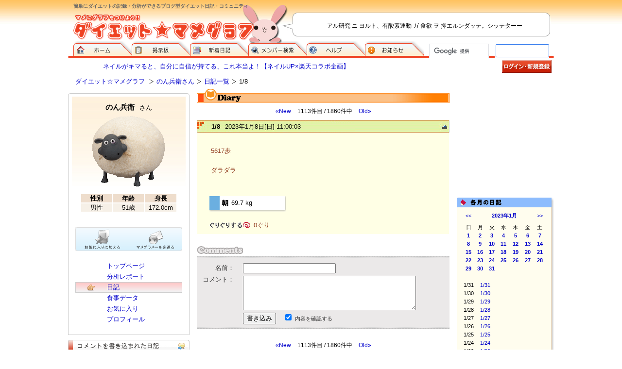

--- FILE ---
content_type: text/html; Charset=EUC-JP;
request_url: https://www.mamegra.com/pgm/DIET/DIARY/99052/2291753
body_size: 23436
content:
<!DOCTYPE html PUBLIC "-//W3C//DTD XHTML 1.0 Transitional//EN" "http://www.w3.org/TR/xhtml1/DTD/xhtml1-transitional.dtd">
<html xmlns="http://www.w3.org/1999/xhtml" xml:lang="ja" lang="ja">
<head>
<!-- Google tag (gtag.js) -->
<script async src="https://www.googletagmanager.com/gtag/js?id=G-ZDNX7RY375"></script>
<script>
  window.dataLayer = window.dataLayer || [];
  function gtag(){dataLayer.push(arguments);}
  gtag('js', new Date());
  gtag('config', 'G-ZDNX7RY375');
  
</script>

<meta http-equiv="Content-Type" content="text/html; charset=EUC-JP" />
<meta http-equiv="Content-Style-Type" content="text/css" />
<meta http-equiv="Content-Script-Type" content="text/javascript" />
<meta name="keywords" content="ダイエット,ブログ,日記,体験記,カロリー,分析,クッキー,レシピ" />
<meta name="description" content="ダイエット☆マメグラフは、あなたのダイエットを記録・分析できる無料のブログ型ダイエット日記サイトです。" />
<meta http-equiv="Pragma" content="no-cache" />
<meta http-equiv="Cache-Control" content="no-cache" />
<meta http-equiv="Expires" content="Thu, 01 Dec 1994 16:00:00 GMT" />
<meta name="google-site-verification" content="sIvXF97PxznSNde_ttPEmXEQX1ras0p1izzWCbd6jfk" />



<title>1/8 | のん兵衛さん  | ダイエット☆マメグラフ</title>

<!-- AWS障害復旧時の臨時メッセージ 2019-09-01 --
<link href="/2019_09_01_Recovery/temp_message.css?v=2" rel="stylesheet" type="text/css">
<script src="/2019_09_01_Recovery/temp_message.js?v=2"></script>
!-- /AWS障害復旧時の臨時メッセージ 2019-09-01 -->



<link rel="stylesheet" href="/css/main.css?20180817" type="text/css" media="all" />
<link rel="stylesheet" href="/css/_add.css?20180817" type="text/css" media="all" />
<link rel="stylesheet" href="/css/tooltip/tool-style.css?20180817" type="text/css" media="all" />
<link rel="stylesheet" href="/css/sub.css?20180817" type="text/css" media="all" />
<link rel="stylesheet" href="/css/sub2.css?20180817" type="text/css" media="all" />
<link rel="stylesheet" href="/js/lib/litebox-1.0/css/lightbox.css?20180817" type="text/css" media="all" />

<script type="text/javascript" src="/js/base.js?20180817"></script>
<script type="text/javascript" src="/js/xcommon.js?v=1?20180817"></script>
<script type="text/javascript" src="/js/lib/tooltip/script.js?20180817"></script>
<script type="text/javascript" src="/js/guriguri.js?20180817"></script>
<script type="text/javascript" src="/js/lib/prototype/prototype.js?20180817"></script>
<script type="text/javascript" src="/js/lib/litebox-1.0/moo.fx.js?20180817"></script>
<script type="text/javascript" src="/js/lib/litebox-1.0/litebox-1.0.js?20180817"></script>



<!-- ModPerl : mod_perl/2.0.7 -->
<!-- C::FLAG : 1545 -->
</head>
<body onLoad="initLightbox();">
<!-- スマホ未対応の注意表記 -->
<p id="no_mobile_attention">
	現在、このページのスマホ対応を進めております。<BR>完成まで、PC用デザインにてお使いください。
	<span onClick="close_no_mobile_attention()">X 閉じる</span>
</p>
<script>
var applied_smartphone_FLAG = '1';
if(!applied_smartphone_FLAG && !getCookie('_deny_no_mb_atn_') && isSmartPhone() ){ 
	display_no_mobile_attention();
}
</script>
<!-- /スマホ未対応の注意表記 -->

<!-- header start -->
<div id="header">
<h1>簡単にダイエットの記録・分析ができるブログ型ダイエット日記・コミュニティ</h1>

<!-- $social_bookmark -->

<p id="logo"><a href="http://www.mamegra.com/"><img src="/img/home/logo.gif" alt="マメにグラフをつけよう！！ダイエット☆マメグラフ" width="372" height="59" /></a></p>
<p id="h_info">アル研究 ニ ヨルト、有酸素運動 ガ 食欲 ヲ 抑エルンダッテ。シッテターー</p>


<ul>
<li id="menu01"><a href="http://www.mamegra.com/">ダイエット☆マメグラフ ホーム</a></li>
<li id="menu02"><a href="http://www.mamegra.com/pgm/DIET/BBS">掲示板</a></li>
<li id="menu03"><a href="http://www.mamegra.com/pgm/DIET/NEWDIARY">新着日記</a></li>
<li id="menu04"><a href="http://www.mamegra.com/pgm/DIET/SearchF">メンバー検索</a></li>
<li id="menu05"><a href="http://www.mamegra.com/pgm/DIET/HELP">ヘルプ</a></li>
<li id="menu06"><a href="http://www.mamegra.com/pgm/DIET/INFORMATION">お知らせ</a></li>
</ul>



<script>
  (function() {
	var cx = 'partner-pub-8580164813283937:pq8fzwpf496';
	var gcse = document.createElement('script');
	gcse.type = 'text/javascript';
	gcse.async = true;
	gcse.src = 'https://cse.google.com/cse.js?cx=' + cx;
	var s = document.getElementsByTagName('script')[0];
	s.parentNode.insertBefore(gcse, s);
  })();
</script>
<gcse:searchbox-only></gcse:searchbox-only>





</div>
<!-- header end -->

<!-- wrapper start -->
<div id="wrapper">



<!-- login_menu start -->

<p id="pr_box"><a href="http://hb.afl.rakuten.co.jp/hsc/0c7f7619.394102ed.08f0e08f.8c9c3767/" target="_blank">ネイルがキマると、自分に自信が持てる、これ本当よ！【ネイルUP×楽天コラボ企画】</a></p>
<ul id="out_in">
<li><a href="https://www.mamegra.com/pgm/login.cgi?back=on"><img src="/img/home/button_login.gif" alt="ログイン／新規登録" width="102" height="26" border="0" /></a></li>
</ul>

<!-- login_menu end -->


<div id="breadcrumbs">
<ul>
<li id="ptop"><a href="http://www.mamegra.com/">ダイエット☆マメグラフ</a></li>
<li><a href="http://www.mamegra.com/99052">のん兵衛さん</a></li><li><a href="http://www.mamegra.com/pgm/DIET/DIARY/99052">日記一覧</a></li><li>1/8</li>
</ul>

</div>


<!-- contents start -->
<div id="contents">


	<!-- main start -->
	<div id="main">

		<table width="520" height="30" border="0" cellpadding="0" cellspacing="0" class="type02">
		  <tr> 
		    <td valign="bottom"><img src="/img/table_item/type02/t_diary.gif" width="92" height="30"></td>
		    <td width="100%" valign="bottom">&nbsp;</td>
		    <td width="122" valign="bottom"><img src="/img/table_item/type02/foot.gif" width="122" height="25"></td>
		  </tr>
		</table>

		<!-- rakuten_ad_target_begin --> 
		
		
	<div class="page_navigatar">
		<span class="new"><a href="/pgm/DIET/DIARY/99052/2291754">&laquo;New</a></span>
		<span class="current">1113件目 / 1860件中</span>
		<span class="old"><a href="/pgm/DIET/DIARY/99052/2291752">Old&raquo;</a></span>
	</div>
	
		<!-- 2291753 -->
<a name="2291753"><img src="/img/spacer.gif" style="height:1px;width:1px;"></a>

<div class="diary_title">
	<h3>1/8</h3>
	<p class="date">2023年1月8日[日] 11:00:03</p>
	<p class="totop"><a href="#header"><img src="/img/user/toTop.gif" alt="このページのトップへ" width="17" height="8" /></a></p>
</div>

<div class="diary_content">
	<table width=100%><tr><td>
		
		<p >5617歩<BR><BR>ダラダラ<BR><BR></p>
	</td></tr></table>
	<ul class="mn_report"><li class="report_m">69.7 kg&nbsp;&nbsp;&nbsp;</li></ul>

	<div class="diary_func">
		<p class="guri"><a href="javascript:void(0)" onClick="incrementGuri(2291753,'guri_2291753',99052)"><img src="/img/user/guri.gif" alt="気になった日記などは「ぐりぐり」しましょう。 &quot;１ぐり&quot;増えます。" width="84" height="13" /></a><span id="guri_2291753">0ぐり</span></p>
		<p class="only">
		
		
		</p>
		<br style="clear:both;"/>
	</div>

	

	
</div>






		<!-- コメントテーブル -->
            <form action="/pgm/DIET/DIARY_WRITE_COMMENT" method="post">
            <table width="520" border="0" cellspacing="0" cellpadding="0" class="commentTable">
              <tr> 
                <td width="45"><img src="/img/spacer.gif" width="5" height="5"><img src="/img/diary_comment/title.gif" width="95" height="16"></td>
                <td align="right" class="f11">&nbsp;</td>
              </tr>
              <tr>
                <td colspan="2" class="dot-line" id="cmtForm">
                 <img src="/img/spacer.gif" width="100" height="5">
                </td>
              </tr>
			
              <tr id="cmtForm"> 
                <td align="right" valign="middle" style="padding:5px 5px 0px 0px;"><a name="comment"><!-- コメント記入 --></a>名前：　</td>
                <td valign="top"  style="padding-top:5px;"> <input type="text" name="dc_name" style="width:183px;"></td>
              </tr>
              <tr id="cmtForm"> 
                <td align="right" valign="top" style="padding:5px 5px 0px 0px;">コメント：　</td>
                <td valign="top" style="padding-top:5px;"> <textarea name="dc_body" style="width:350px;height:65px;"></textarea></td>
              </tr>
              <tr id="cmtForm"> 
                <td height="26">&nbsp;</td>
                <td align="left" style="padding:5px 5px 0px 0px;"> <input type="submit" value="書き込み"> 
                  <img src="/img/spacer.gif" width="7" height="5"> <input type="checkbox" name="write_check" id="write_check" value="1" checked>
                  <label for="write_check" class="f11">内容を確認する</label> </td>
              </tr>
              
              <tr>
                <td colspan="2" class="dot-line-e">
                 <img src="/img/spacer.gif" width="100" height="5">
                </td>
              </tr>
            </table>
            <input type="hidden" name="mode" value="comment_write">
            <input type="hidden" name="did" value="2291753">
            <input type="hidden" name="uid" value="99052">
            <input type="hidden" name="redirect_uri" value="/pgm/DIET/DIARY/99052/2291753">
            </form>
            <!-- /コメントテーブル -->
			


		<img src="/img/spacer.gif" width=1 height=25>
		
	<div class="page_navigatar">
		<span class="new"><a href="/pgm/DIET/DIARY/99052/2291754">&laquo;New</a></span>
		<span class="current">1113件目 / 1860件中</span>
		<span class="old"><a href="/pgm/DIET/DIARY/99052/2291752">Old&raquo;</a></span>
	</div>
	
	
		<!-- rakuten_ad_target_end --> 

		<p   style="margin:40px 0 10px 20px; ">
			<script type="text/javascript">
			google_ad_client = "pub-8580164813283937";
			google_alternate_ad_url = "https://www.mamegra.com/html/ads/amazon_336x280.html";
			google_ad_width = 336;
			google_ad_height = 280;
			google_ad_format = "336x280_as";
			google_ad_type = "text";
			google_ad_channel ="";
			google_color_border = "FFFFFF";
			google_color_bg = "FFFFFF";
			google_color_link = "0000CC";
			google_color_text = "993300";
			google_color_url = "4C4C4C";
			//--></script>
			<script type="text/javascript"
			  src="https://pagead2.googlesyndication.com/pagead/show_ads.js">
			</script>

</p>
		
	</div>
	<!-- main end -->


	<!-- right_side start -->
	<div id="rside">
		<p   style="margin:0 0 15px 0; ">
			<script type="text/javascript">
			google_language = 'ja';
			google_ad_client = "pub-8580164813283937";
			//google_alternate_ad_url = "";
			google_ad_width = 200;
			google_ad_height = 200;
			google_ad_format = "200x200_as";
			google_ad_type = "image";
			google_ad_channel ="4325067127";
			google_color_border = "FFFFFF";
			google_color_bg = "FFFFFF";
			google_color_link = "FFFFFF";
			google_color_url = "FFFFFF";
			google_color_text = "FFFFFF";
			</script>
			<script type="text/javascript"
			  src="https://pagead2.googlesyndication.com/pagead/show_ads.js">
			</script>

</p>
		
	<table width="200" border="0" cellpadding="0" cellspacing="0" class="diaryCalender">
		<tr> 
			<td class="type04-head">
				<table width="195" border="0" cellpadding="0" cellspacing="0">
					<tr> 
						<td width="152"><img src="/img/spacer.gif" width="5" height="20"><img src="/img/table_item/type04/m_pencil.gif" width="16" height="19"><img src="/img/spacer.gif" width="5" height="20"><img src="/img/table_item/type04/t_month_diary.gif" width="66" height="20"></td><td width="43" align="right" valign="bottom"><a href="#" class="sp">&nbsp;</a></td>
					</tr>
				</table>
			</td>
			<td width="5" class="type01-shw01">&nbsp;</td>
		</tr>
		<tr> 
			<td class="type01-side"><img src="/img/spacer.gif" width="100" height="5">
				<div id="diaryCalender" name="diaryCalender">
					
	<TABLE style="width:100%;margin-bottom:5px;">
		<TR>
		<TD align=left style="padding-left:5px;width:25%;"><a href="javascript:;" onClick="changeDiaryCalender(99052,2022,12,'2291753','2291753','')">&lt;&lt;</a></TD>
		<TD align=center style="font-weight:bold;width:50%;"><a href="/pgm/DIET/DIARY/99052?202301" style="font-weight:bold;" rel="nofollow" >2023年1月</a></TD>
		<TD align=right style="padding-right:5px;width:25%;"><a href="javascript:;;" onClick="changeDiaryCalender(99052,2023,2,'2291753','2291753','')">&gt;&gt;</a></TD>
		</TR>
	</TABLE>
	<table class="calender">
		<TR>
			<TD>日</TD>
			<TD>月</TD>
			<TD>火</TD>
			<TD>水</TD>
			<TD>木</TD>
			<TD>金</TD>
			<TD>土</TD>
		</TR>
		<TR><TD><a href="/pgm/DIET/DIARY/99052/d20230101" class="exist" rel="nofollow" >1</a></TD>
<TD><a href="/pgm/DIET/DIARY/99052/d20230102" class="exist" rel="nofollow" >2</a></TD>
<TD><a href="/pgm/DIET/DIARY/99052/d20230103" class="exist" rel="nofollow" >3</a></TD>
<TD><a href="/pgm/DIET/DIARY/99052/d20230104" class="exist" rel="nofollow" >4</a></TD>
<TD><a href="/pgm/DIET/DIARY/99052/d20230105" class="exist" rel="nofollow" >5</a></TD>
<TD><a href="/pgm/DIET/DIARY/99052/d20230106" class="exist" rel="nofollow" >6</a></TD>
<TD><a href="/pgm/DIET/DIARY/99052/d20230107" class="exist" rel="nofollow" >7</a></TD>
</TR>
<TR>
<TD><a href="/pgm/DIET/DIARY/99052/d20230108" class="exist" rel="nofollow" >8</a></TD>
<TD><a href="/pgm/DIET/DIARY/99052/d20230109" class="exist" rel="nofollow" >9</a></TD>
<TD><a href="/pgm/DIET/DIARY/99052/d20230110" class="exist" rel="nofollow" >10</a></TD>
<TD><a href="/pgm/DIET/DIARY/99052/d20230111" class="exist" rel="nofollow" >11</a></TD>
<TD><a href="/pgm/DIET/DIARY/99052/d20230112" class="exist" rel="nofollow" >12</a></TD>
<TD><a href="/pgm/DIET/DIARY/99052/d20230113" class="exist" rel="nofollow" >13</a></TD>
<TD><a href="/pgm/DIET/DIARY/99052/d20230114" class="exist" rel="nofollow" >14</a></TD>
</TR>
<TR>
<TD><a href="/pgm/DIET/DIARY/99052/d20230115" class="exist" rel="nofollow" >15</a></TD>
<TD><a href="/pgm/DIET/DIARY/99052/d20230116" class="exist" rel="nofollow" >16</a></TD>
<TD><a href="/pgm/DIET/DIARY/99052/d20230117" class="exist" rel="nofollow" >17</a></TD>
<TD><a href="/pgm/DIET/DIARY/99052/d20230118" class="exist" rel="nofollow" >18</a></TD>
<TD><a href="/pgm/DIET/DIARY/99052/d20230119" class="exist" rel="nofollow" >19</a></TD>
<TD><a href="/pgm/DIET/DIARY/99052/d20230120" class="exist" rel="nofollow" >20</a></TD>
<TD><a href="/pgm/DIET/DIARY/99052/d20230121" class="exist" rel="nofollow" >21</a></TD>
</TR>
<TR>
<TD><a href="/pgm/DIET/DIARY/99052/d20230122" class="exist" rel="nofollow" >22</a></TD>
<TD><a href="/pgm/DIET/DIARY/99052/d20230123" class="exist" rel="nofollow" >23</a></TD>
<TD><a href="/pgm/DIET/DIARY/99052/d20230124" class="exist" rel="nofollow" >24</a></TD>
<TD><a href="/pgm/DIET/DIARY/99052/d20230125" class="exist" rel="nofollow" >25</a></TD>
<TD><a href="/pgm/DIET/DIARY/99052/d20230126" class="exist" rel="nofollow" >26</a></TD>
<TD><a href="/pgm/DIET/DIARY/99052/d20230127" class="exist" rel="nofollow" >27</a></TD>
<TD><a href="/pgm/DIET/DIARY/99052/d20230128" class="exist" rel="nofollow" >28</a></TD>
</TR>
<TR>
<TD><a href="/pgm/DIET/DIARY/99052/d20230129" class="exist" rel="nofollow" >29</a></TD>
<TD><a href="/pgm/DIET/DIARY/99052/d20230130" class="exist" rel="nofollow" >30</a></TD>
<TD><a href="/pgm/DIET/DIARY/99052/d20230131" class="exist" rel="nofollow" >31</a></TD>
<TD>&nbsp;</TD>
<TD>&nbsp;</TD>
<TD>&nbsp;</TD>
<TD>&nbsp;</TD>
</TR>

	</TABLE>

	<img src="/img/spacer.gif" width="100%" height="15">
	<table width="100%" class="monthList">
	<tr><td width="30" valign="top">1/31</td><td valign="top" ><a href="/pgm/DIET/DIARY/99052/2293534" >1/31</a></td></tr>
<tr><td width="30" valign="top">1/30</td><td valign="top" ><a href="/pgm/DIET/DIARY/99052/2293452" >1/30</a></td></tr>
<tr><td width="30" valign="top">1/29</td><td valign="top" ><a href="/pgm/DIET/DIARY/99052/2293453" >1/29</a></td></tr>
<tr><td width="30" valign="top">1/28</td><td valign="top" ><a href="/pgm/DIET/DIARY/99052/2293454" >1/28</a></td></tr>
<tr><td width="30" valign="top">1/27</td><td valign="top" ><a href="/pgm/DIET/DIARY/99052/2293192" >1/27</a></td></tr>
<tr><td width="30" valign="top">1/26</td><td valign="top" ><a href="/pgm/DIET/DIARY/99052/2293191" >1/26</a></td></tr>
<tr><td width="30" valign="top">1/25</td><td valign="top" ><a href="/pgm/DIET/DIARY/99052/2293029" >1/25</a></td></tr>
<tr><td width="30" valign="top">1/24</td><td valign="top" ><a href="/pgm/DIET/DIARY/99052/2292927" >1/24</a></td></tr>
<tr><td width="30" valign="top">1/23</td><td valign="top" ><a href="/pgm/DIET/DIARY/99052/2292930" >1/23</a></td></tr>
<tr><td width="30" valign="top">1/22</td><td valign="top" ><a href="/pgm/DIET/DIARY/99052/2292929" >1/22</a></td></tr>
<tr><td width="30" valign="top">1/21</td><td valign="top" ><a href="/pgm/DIET/DIARY/99052/2292928" >1/21</a></td></tr>
<tr><td width="30" valign="top">1/20</td><td valign="top" ><a href="/pgm/DIET/DIARY/99052/2292581" >1/20〇</a></td></tr>
<tr><td width="30" valign="top">1/19</td><td valign="top" ><a href="/pgm/DIET/DIARY/99052/2292505" >1/19〇</a></td></tr>
<tr><td width="30" valign="top">1/18</td><td valign="top" ><a href="/pgm/DIET/DIARY/99052/2292506" >1/18△</a></td></tr>
<tr><td width="30" valign="top">1/17</td><td valign="top" ><a href="/pgm/DIET/DIARY/99052/2292342" >1/17</a></td></tr>
<tr><td width="30" valign="top">1/16</td><td valign="top" ><a href="/pgm/DIET/DIARY/99052/2292250" >1/16</a></td></tr>
<tr><td width="30" valign="top">1/15</td><td valign="top" ><a href="/pgm/DIET/DIARY/99052/2292147" >1/15</a></td></tr>
<tr><td width="30" valign="top">1/14</td><td valign="top" ><a href="/pgm/DIET/DIARY/99052/2292064" >1/14</a></td></tr>
<tr><td width="30" valign="top">1/13</td><td valign="top" ><a href="/pgm/DIET/DIARY/99052/2292062" >1/13</a></td></tr>
<tr><td width="30" valign="top">1/12</td><td valign="top" ><a href="/pgm/DIET/DIARY/99052/2291882" >1/12</a></td></tr>
<tr><td width="30" valign="top">1/11</td><td valign="top" ><a href="/pgm/DIET/DIARY/99052/2291756" >1/11</a></td></tr>
<tr><td width="30" valign="top">1/10</td><td valign="top" ><a href="/pgm/DIET/DIARY/99052/2291755" >1/10</a></td></tr>
<tr><td width="30" valign="top">1/9</td><td valign="top" ><a href="/pgm/DIET/DIARY/99052/2291754" >1/9</a></td></tr>
<tr><td width="30" valign="top">1/8</td><td valign="top" class="currentDid_single">1/8</td></tr>
<tr><td width="30" valign="top">1/7</td><td valign="top" ><a href="/pgm/DIET/DIARY/99052/2291752" >1/7</a></td></tr>
<tr><td width="30" valign="top">1/6</td><td valign="top" ><a href="/pgm/DIET/DIARY/99052/2291296" >1/6</a></td></tr>
<tr><td width="30" valign="top">1/5</td><td valign="top" ><a href="/pgm/DIET/DIARY/99052/2291179" >1/5</a></td></tr>
<tr><td width="30" valign="top">1/4</td><td valign="top" ><a href="/pgm/DIET/DIARY/99052/2291177" >1/4</a></td></tr>
<tr><td width="30" valign="top">1/3</td><td valign="top" ><a href="/pgm/DIET/DIARY/99052/2291176" >1/3</a></td></tr>
<tr><td width="30" valign="top">1/2</td><td valign="top" ><a href="/pgm/DIET/DIARY/99052/2291175" >1/2</a></td></tr>
<tr><td width="30" valign="top">1/1</td><td valign="top" ><a href="/pgm/DIET/DIARY/99052/2291173" >1/1</a></td></tr>

	</table>

	
				</div>
			</td>
			<td class="type01-shw02">&nbsp;</td>
		</tr>
		<tr> 
			<td class="type01-foot">&nbsp;</td>
			<td width="5" class="type01-shw03">&nbsp;</td>
		</tr>
	</table>

	
		<p   style=" ">
			<table id="pickup200px">
				<tr><th>
					<h3><img src="/img/home/rside_pickup.gif" alt="ピックアップメニュー" width="200" height="26" /></h3>
				</th></tr>
				
			</table>
			<!-- Rakuten Widget FROM HERE --><script type="text/javascript">rakuten_design="slide";rakuten_affiliateId="08cde302.c04058ee.0a06748b.e86d39d1";rakuten_items="ctsmatch";rakuten_genreId=0;rakuten_size="200x600";rakuten_target="_blank";rakuten_theme="gray";rakuten_border="off";rakuten_auto_mode="off";rakuten_genre_title="off";rakuten_recommend="on";</script><script type="text/javascript" src="http://xml.affiliate.rakuten.co.jp/widget/js/rakuten_widget.js"></script><!-- Rakuten Widget TO HERE -->

</p>
	</div>
	<!-- right_side end -->



</div>
<!-- contents end -->
<!-- left_side start -->
<div id="side">

	<!-- ユーザーボックス -->
		<div id="user_box">
		<table border="0" cellpadding="0" cellspacing="0" id="ava" summary="のん兵衛さん">
		<caption><a href="/99052">のん兵衛<small>さん</small></a></caption>
		<tr>
		<td><a href="/99052"><img src="/user/data/000/099/052/myPhoto/1459998724_UID99052_5_ALBUM_150x145.gif" alt="のん兵衛さん"/></a></td>
		</tr>
		</table>
		<table border="0" cellspacing="2" cellpadding="0" class="data" summary="データ">
		<tr>
		<th>性別</th>
		<th>年齢</th>
		<th>身長</th>
		</tr>
		<tr>
		<td>男性</td>
		<td>51歳</td>
		<td>172.0cm</td>
		</tr>
		</table>
		<p><a href="#" onClick="alert('ログインが必要です')"><img src="/img/user/lside_userbox_addFriend_off.gif" alt="" width="110" height="49" /></a><a href="#" onClick="alert('ログインが必要です')"><img src="/img/user/lside_userbox_sendMMAIL_off.gif" alt="" width="110" height="49"/></a></p>
		<ul>
		<li ><a href="/99052">トップページ</a></li>
		<li ><a href="/pgm/DIET/DIET_REPORT/99052">分析レポート</a></li>
		<li class="on"><a href="/pgm/DIET/DIARY/99052">日記</a></li>
		<li ><a href="/pgm/DIET/FoodDiary/99052">食事データ</a></li>
		<li ><a href="/pgm/DIET/FRIENDS/99052">お気に入り</a></li>
		<li ><a href="/pgm/DIET/PROFILE/99052">プロフィール</a></li>
		</ul>
	</div>


	<!-- /ユーザーボックス -->


	<!-- 日記コメント -->
	
	<div id="user_comment">
	<h3><img src="/img/user/lside_comment.gif" alt="コメントを書き込まれた日記" width="250" height="26" /></h3>
	<dl>
	<dt><a href="http://www.mamegra.com/pgm/DIET/DIARY/99052/2108176">（木）</a></dt>
<dd class="last"><ul>
<li><span class="username">健康美さん</span><span class="ago">1ヶ月以上前</span></li>
</ul></dd>

	</dl>
	</div>
	
	<!-- /日記コメント -->


	<!-- お気に入り -->
	
	<div id="user_favorite">
		<h3><img src="/img/user/lside_favorite.gif" alt="お気に入り" width="250" height="26" /></h3>
		<span style="font-size:85%;margin-left:10px;">お気に入りはありません</span>
		
	</div>
	
	<!-- /お気に入り -->


	<!-- p>
	$googleAdsense_squier
	</p -->

</div>
<!-- left_side end -->

<!-- footer start -->
<div id="footer">
<p class="page"><a href="javascript:printMBmode()">▲スマートフォン版で見る</a></p>
<ul id="footlink">
<li><a href="http://www.mamegra.com/pgm/DIET/LINK_BANNER">リンクについて</a></li>
<li><a href="http://www.mamegra.com/pgm/DIET/SITEMAP">サイトマップ</a></li>
<li><a href="javascript:openAU(1);">利用規約</a></li>
<li><a href="javascript:openAU(2);">個人情報について</a></li>
<li><a href="javascript:openAU(5);">広告掲載</a></li>
<li><a href="javascript:openAU(3);">お問い合わせ</a></li>
<li class="last"><a href="javascript:openAU(4);">ABOUT US </a></li>
</ul>


<p id="copyright">ブログ型ダイエット日記「ダイエット☆マメグラフ」 <img src="/img/home/copyright_right.gif" alt="(c) 2005 interes All Right reserved." width="280" height="13" /></p>
</div>
<!-- footer end -->


</div>
<!-- wrapper end -->



<!-- google analytics -->
<script type="text/javascript">
  var _gaq = _gaq || [];
  _gaq.push(['_setAccount', 'UA-11868856-1']);
  _gaq.push(['_trackPageview']);
  (function() {
    var ga = document.createElement('script'); ga.type = 'text/javascript'; ga.async = true;
    ga.src = ('https:' == document.location.protocol ? 'https://ssl' : 'http://www') + '.google-analytics.com/ga.js';
    var s = document.getElementsByTagName('script')[0]; s.parentNode.insertBefore(ga, s);
  })();
</script>
<!-- /google analytics -->

</body></html>


--- FILE ---
content_type: text/html; charset=utf-8
request_url: https://www.google.com/recaptcha/api2/aframe
body_size: 113
content:
<!DOCTYPE HTML><html><head><meta http-equiv="content-type" content="text/html; charset=UTF-8"></head><body><script nonce="pTyo7HecUoPR-osYkIGQ1g">/** Anti-fraud and anti-abuse applications only. See google.com/recaptcha */ try{var clients={'sodar':'https://pagead2.googlesyndication.com/pagead/sodar?'};window.addEventListener("message",function(a){try{if(a.source===window.parent){var b=JSON.parse(a.data);var c=clients[b['id']];if(c){var d=document.createElement('img');d.src=c+b['params']+'&rc='+(localStorage.getItem("rc::a")?sessionStorage.getItem("rc::b"):"");window.document.body.appendChild(d);sessionStorage.setItem("rc::e",parseInt(sessionStorage.getItem("rc::e")||0)+1);localStorage.setItem("rc::h",'1769254607589');}}}catch(b){}});window.parent.postMessage("_grecaptcha_ready", "*");}catch(b){}</script></body></html>

--- FILE ---
content_type: text/css
request_url: https://www.mamegra.com/css/sub.css?20180817
body_size: 10978
content:
/* 各sub*.cssのベース */


/* コンテンツ
---------------------------------------------------- */
#contents {
	width: 1000px;
	float: none;
}
/* メイン
---------------------------------------------------- */
#main {
	width: 735px;
	float: right;
}

.my_data{
	margin: 0px 0px 20px;
	padding: 0px;
	width: 735px;
}
.my_data h2,
.my_data2 h2,
.my_data3 h2{
	margin: 0px 0px 20px;
}
.my_data div.dietDataDiv, .mydata div.foodDataDiv{
	margin: 0px 0px 10px;
	text-align: center;
}
.my_data p.next_button{
	margin: 0px auto 20px;
	padding: 8px 0px 0px;
	width: 400px;
	clear: left;
	border-top: 1px dotted #aeaeae;
	text-align: center;
}

table#my_comment{
	margin: 0px 0px 20px;
	padding: 0px 0px 0px 20px;
	width: 340px;
	float: left;
}
table#my_guri{
	margin: 0px 0px 20px 30px;
	padding: 0px;
	width: 340px;
	float: left;
}
table#my_guri th{
	font-size: 90%;
}

.my_data caption{
	color: #5d4f38;
	padding: 0px 0px 10px;
	text-decoration: underline;
}
table#my_comment td,
table#my_guri td{
	line-height: 20px;
	font-size: 95%;
}
table#my_comment td.title a{
	background-attachment: scroll;
	background-image: url(/img/my/myTOP_icon1.gif);
	background-repeat: no-repeat;
	background-position: left center;
	margin: 0px;
	padding: 0px 0px 0px 15px;
	display: block;
}
table#my_comment td.username a{
	background-attachment: scroll;
	background-image: url(/img/my/myTOP_icon2.gif);
	background-repeat: no-repeat;
	background-position: left center;
	margin: 0px;
	padding: 0px 0px 0px 12px;
	display: block;
}
table#my_comment td.title{
	width: 140px;
}
table#my_comment td.username{
	width: 140px;
}

table#my_comment td.ago,
table#my_guri td.ago{
	width: 70px;
	text-align: right;
}
table#my_comment td.ago{
	width: 60px;
}

table#my_guri td.date{
	width: 40px;
}
table#my_guri td.guri_num{
	text-align: right;
}


.my_data2,
.my_data3{
	background-attachment: scroll;
	background-image: url(/img/my/myTOP_data2_bg.gif);
	background-repeat: repeat-y;
	margin: 0px 0px 20px;
	padding: 0px;
	width: 355px;
	float: left;
	clear: both;
	border-bottom: 1px solid #cccccc;
}
.my_data3{
	width: 355px;
	float: right;
	clear: none;
}

.my_data2 p,
.my_data3 p{
	line-height: 20px;
	margin: 0px auto 5px;
	width: 230px;
}
.my_data2 p.next_button,
.my_data3 p.next_button{
	margin: 0px auto 20px;
	padding: 8px 0px 0px;
	width: 230px;
	clear: both;
	border-top: 1px dotted #aeaeae;
	text-align: center;
}
.my_data2 dl,
.my_data3 dl{
	line-height: 20px;
	margin: 0px auto 10px;
	padding: 0px;
	width: 230px;
}
.my_data2 dt,
.my_data3 dt{
	margin: 0px;
	padding: 0px;
	width: 100px;
	float: left;
}
.my_data3 dt{
	width: 190px;
}
.my_data2 dd,
.my_data3 dd{
	margin: 0px;
	padding: 0px;
	width: 130px;
	float: left;
}
.my_data3 dd{
	width: 40px;
}
.my_data2 p.next_button2,
.my_data3 p.next_button2{
	margin: 0px auto 20px;
	padding: 8px 0px 0px;
	width: 230px;
	clear: both;
	text-align: center;
}

/* サイド
---------------------------------------------------- */
#side {
	margin: 0px;
	padding: 0px;
	width: 250px;
	float: left;
}

#side h3{
	margin: 0px 0px 15px;
	padding: 0px;
}

#side #home_menu h3,
#side #pickup h3,
#side #news h3,
#side #ranking h3{
	margin:0;
}



#side p{
	margin: 0px 0px 20px;
}
#side #mydata p{
	margin: 0px 0px 10px;
	padding: 0px 0px 10px;
	border-bottom: 1px dashed #b4b4b4;
}
#side #user_box p{
	text-align: center;
}


#user_box{
	background-attachment: scroll;
	background-image: url(/img/user/userbox_bg.gif);
	background-repeat: repeat-y;
	margin: 0px 0px 10px;
	padding: 0px 0px 20px;
	width: 250px;
	border-bottom: 1px solid #cccccc;
}



/*　納戸変更分　ここから　20100408 濱野変更*/

#user_box table#ava {
	margin: 0px 0px 5px;
	padding: 0px;
	width: 250px;
}

#user_box table#ava caption{
	font-size: 15px;
	font-weight: bold;
	background-attachment: scroll;
	background-image: url(/img/user/lside_userbox_head.jpg);
	background-repeat: no-repeat;
	margin: 0px;
	padding: 20px 10px 0;
	display: block;
	text-align: center;
}
#user_box table#ava caption small{
	font-size: 13px;
	font-weight: normal;
	padding: 0px 0px 0px 10px;
}
#user_box table#ava td{
	background-image: url(/img/user/lside_userbox_bg2.jpg);
	background-repeat: no-repeat;
	height: 162px;
	text-align: center;
	vertical-align: middle;
}


#user_box table#ava caption a:link,
#user_box table#ava caption a:visited
{
	color:#000;
}
#user_box table#ava caption a:hover,
#user_box table#ava caption a:active
{
	color:#FF0000;
}


/*　納戸変更分　ここまで　*/


#user_box table.data{
	margin: 0px auto 30px;
	padding: 0px;
	width: 200px;
}
#user_box table.data th{
	line-height: 17px;
	background-color: #eeddcc;
	width: 65px;
}
#user_box table.data td{
	line-height: 17px;
	background-color: #f6f0e7;
	text-align: center;
	width: 65px;
}

#user_box ul{
	margin: 0px auto;
	padding: 0px;
	width: 220px;
	list-style: none;
	list-style-type: none;
}
#user_box li{
	line-height: 22px;
	margin: 0px;
	padding: 0px 0px 0px 65px;
}
#user_box li.on{
	background-attachment: scroll;
	background-image: url(/img/user/lside_userbox_menuon.gif);
	background-repeat: no-repeat;
	background-position: 0px 0px;
}

/* mytop */

#information{
	background-attachment: scroll;
	background-image: url(/img/my/lside_bg.gif);
	background-repeat: repeat-y;
	margin: 0px 0px 20px;
	padding: 0px;
	width: 250px;
	border-bottom: 1px solid #cfcfcf;
}

#information dl{
	font-size: 85%;
	line-height: 16px;
	margin: 0px auto;
	padding: 0px 0px 10px;
	width: 230px;
	overflow: hidden;
}
#information dt{
	line-height: 16px;
	background-attachment: scroll;
	background-image: url(/img/user/lside_icon1.gif);
	background-repeat: no-repeat;
	background-position: 0px 0px;
	margin: 0px;
	padding: 0px 0px 0px 14px;
}
#information dt.new{
	background-image: url(/img/user/lside_icon3.gif);
}

#information dd{
	margin: 0px 0px 5px;
	padding: 0px 0px 5px 12px;
	border-bottom: 1px dotted #CCCCCC;
}
#information dd.last{
	margin: 0px;
	padding: 0px 0px 0px 12px;
	border-bottom: none;
}  

#side p.gad{
	margin: 0px 0px 15px;
	padding: 15px 0px 0px;
	width: 250px;
	border: none;
	border-top: 1px solid #cfcfcf;
	text-align: center;
}


#side p#no_information{
	margin: 0px 0px 20px 25px;;
}


dl.update {
	margin: 0px auto;
	padding: 10px;
	width: 230px;
	overflow: hidden;
}
dl.update dt {
	margin: 0px;
	padding: 0px;
}  
dl#you_bbs dt {
	background-attachment: scroll;
	background-image: url(/img/my/lside_you_bbs_icon.gif);
	background-repeat: no-repeat;
	background-position: 0px 1px;
	margin: 0px;
	padding: 0px 0px 0px 18px;
}
dl.update dd {
	margin: 0px 0px 10px;
	padding: 0px;
	text-align: right;
}

ul#you_member {
	margin: 0px auto;
	padding: 0px;
	width: 210px;
	list-style: none;
	list-style-type: none;
}
ul#you_member li{
	font-size: 90%;
	margin: 0px 0px 10px;
	padding: 0px;
	width: 66px;
	text-align: center;
}
ul#you_member li.return {
	margin-right: 0px;
}

ul#you_member li {
	display: table-cell;
	display: inline-block;
	vertical-align: middle;
}

/*for IE6 */
* html ul#you_member li {
	display: inline;
	zoom: 1;
}
/*for IE7 */
*:first-child+html ul#you_member li {
	display: inline;
	zoom: 1;
}
ul#you_member li img{
	margin: 0px;
	padding: 0px 0px 3px;
}


/* userTOP */

#user_comment{
	background-attachment: scroll;
	background-image: url(/img/my/lside_bg.gif);
	background-repeat: repeat-y;
	margin: 0px 0px 20px;
	padding: 0px;
	width: 250px;
	border-bottom: 1px solid #cfcfcf;
}

#user_comment dl {
	font-size: 85%;
	margin: 0px auto;
	padding: 0px 0px 10px;
	width: 230px;
	overflow: hidden;
}
#user_comment dt {
	line-height: 16px;
	background-attachment: scroll;
	background-image: url(/img/user/lside_icon1.gif);
	background-repeat: no-repeat;
	background-position: 0px 0px;
	margin: 0px;
	padding: 0px 0px 0px 14px;
}  
#user_comment dd {
	margin: 0px 0px 5px;
	padding: 0px 0px 5px;
	border-bottom: 1px dotted #CCCCCC;
}
#user_comment dd.last {
	margin: 0px;
	padding: 0px;
	border-bottom: none;
}  

#user_comment dd ul {
	margin: 0px 0px 0px 10px;
	padding: 0px;
	list-style: none;
	list-style-type: none;
}  
#user_comment dd li {
	line-height: 16px;
	margin: 0px;
	padding: 0px;
}  

#user_comment dd span {
	display: table-cell;
	vertical-align: middle;
}

/*for IE6 */
* html #user_comment dd span {
	display: inline;
	zoom: 1;
}
/*for IE7 */
*:first-child+html #user_comment dd span {
	display: inline;
	zoom: 1;
}
#user_comment dd span.username {
	background-attachment: scroll;
	background-image: url(/img/user/lside_icon2.gif);
	background-repeat: no-repeat;
	background-position: 0px 0px;
	padding: 0px 0px 0px 14px;
	width: 136px;
}
#user_comment dd span.ago {
	width: 70px;
	text-align: right;
}

#user_comment dd span.ago24 {
	color: #FF0000;	
}
#user_comment dd span.ago1day {
	color: #ffa500;	
}

#user_favorite{
	background-attachment: scroll;
	background-image: url(/img/my/lside_bg.gif);
	background-repeat: repeat-y;
	margin: 0px 0px 20px;
	padding: 0px 0px 10px;
	width: 250px;
	border-bottom: 1px solid #cfcfcf;
}
#user_favorite ul{
	font-size: 85%;
	margin: 0px auto 15px;
	padding: 0px;
	width: 230px;
	list-style: none;
	list-style-type: none;
}
#user_favorite li{
	line-height: 16px;
	margin: 0px 0px 5px;
	padding: 0px 0px 5px;
	border-bottom: 1px dotted #CCCCCC;
}
#user_favorite li a {
	display: table-cell;
	vertical-align: top;
}

/*for IE6 */
* html #user_favorite li a {
	display: inline;
	zoom: 1;
}
/*for IE7 */
*:first-child+html #user_favorite li a {
	display: inline;
	zoom: 1;
}
#user_favorite li a{
	width: 50px;
}

#user_favorite li a.username{
	background-attachment: scroll;
	background-image: url(/img/user/lside_icon2.gif);
	background-repeat: no-repeat;
	background-position: 0px 0px;
	padding: 0px 0px 0px 14px;
	width: 166px;
}
/*
#side p.more{
	width: 240px;
}
*/
/* clearfix
---------------------------------------------------- */
#contents:after,
#main:after,
.my_data:after,
dl.update:after,
dl#member_search dd ul:after,
#what_mamegra p:after,
dl#what_mamegra dd:after,
.what_mamegra_2column:after,
.two_column:after,
.diary_comment li:after {
	height: 0;
	visibility: hidden;
	content: ".";
	display: block;
	clear: both;
}

* html #contents,
* html #main,
* html .my_data,
* html dl.update,
* html dl#member_search dd ul,
* html #what_mamegra p,
* html dl#what_mamegra dd,
* html .what_mamegra_2column,
* html .two_column,
* html .diary_comment li {
	/*\*/height:1%;/*for WinIE*/
	display:inline-table;/*for MacIE*/
}


--- FILE ---
content_type: text/javascript
request_url: https://www.mamegra.com/js/guriguri.js?20180817
body_size: 1340
content:
//2009.12.08

// protoype.jsの読込
if( typeof(Prototype) == "undefined" ){
	document.write ('<script type="text/javascript"  src="/js/lib/prototype/prototype.js"></script>'); 
}


// ぐりぐりインクリメント
var _guriFlag = 0;
function incrementGuri(did,incId){

	if(_guriFlag == 1){alert("現在「ぐりぐり」送信中です..\n\nしばらくお待ちください。");return;}
	_guriFlag = 1;

	incElement = $(incId);
	connectIincrementer(did, incElement, displayDuringIncrement(incElement));

}


// インクリメント結果待ち
function displayDuringIncrement(incElement){
	var __temp = incElement.innerHTML;
	Element.update(incElement, ".......");  
	return __temp;
}



// インクリメント通信
function connectIincrementer(did, incElement, beforeValue) {

	new Ajax.Request(
			'/pgm/DIET/guriguri_incrementer.cgi', 
			{
				method: 'post',	//getだとieでキャッシュする
				parameters: 'DID='+did,
				onComplete: function(responseHttpObj){
					var resText = responseHttpObj.responseText;
					displayNewGuriCount(resText, incElement, beforeValue);
				}
			}
		);

}


// インクリメント結果表示
function displayNewGuriCount(resText, incElement, beforeValue){

	// 結果をセット
	var res = resText.split("\t",2);
	var afterValue = res[0] == 'increment' ? res[1] + 'ぐり' : beforeValue;

	// 表示書き換え
	Element.update(incElement, afterValue);  
	_guriFlag=0;

}

